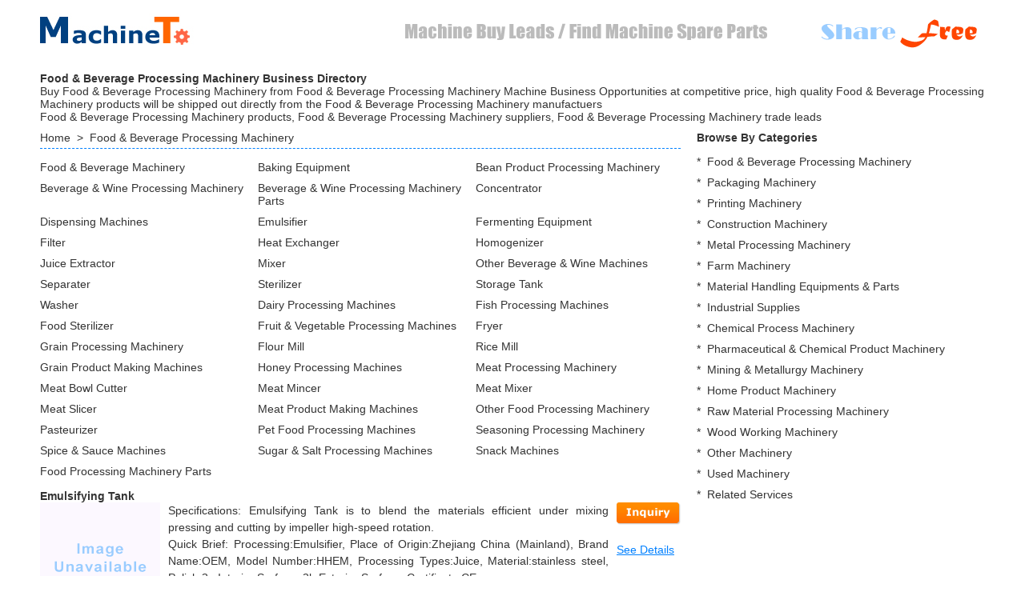

--- FILE ---
content_type: text/html; Charset=UTF-8;charset=UTF-8
request_url: http://www.machineto.com/c-food-beverage-processing-machinery/799
body_size: 4408
content:
<!DOCTYPE html>
<html xmlns:og="http://ogp.me/ns#" xmlns:fb="http://www.facebook.com/2008/fbml">
<head>
	<meta charset="UTF-8" />
	<meta name="HandheldFriendly" content="True" />
	<meta name="viewport" content="width=device-width, initial-scale=1.0" />
	<title>Food &amp; Beverage Processing Machinery, Food &amp; Beverage Processing Machinery business directory, Food &amp; Beverage Processing Machinery manufacturers & suppliers - page 799</title>

	<meta name="description" content="Buy Food &amp; Beverage Processing Machinery from Food &amp; Beverage Processing Machinery Machine Business Opportunities at competitive price, high quality Food &amp; Beverage Processing Machinery products will be shipped out directly from the Food &amp; Beverage Processing Machinery manufactuers" />
	<meta name="keywords" content="Food &amp; Beverage Processing Machinery" />
	<link href="/css/product/catalog.css" type="text/css" rel="stylesheet" />
	<!--[if lt IE 9]>
	<script src="/js/respond.min.js"></script>
	<![endif]-->

	<script type="text/javascript" src="/js/jquery/jquery-1.7.1.min.js"></script>	<script type="application/ld+json"></script>
</head>
<body>

<div id="banner">
	<div id="bannerleft">
		<a href="//www.machineto.com/" title="Machine Business Opportunities"><img src="/images/logo.jpg" /></a>
	</div>

	<div id="bannerright">
		<img src="/images/banner.gif" />
	</div>
</div>
<body>
<div id="main">
	<h1>Food &amp; Beverage Processing Machinery Business Directory</h1>
	<div id="summary">
		<p>Buy Food &amp; Beverage Processing Machinery from Food &amp; Beverage Processing Machinery Machine Business Opportunities at competitive price, high quality Food &amp; Beverage Processing Machinery products will be shipped out directly from the Food &amp; Beverage Processing Machinery manufactuers</p>
		<p>Food &amp; Beverage Processing Machinery products, Food &amp; Beverage Processing Machinery suppliers, Food &amp; Beverage Processing Machinery trade leads</p>
	</div>

	<div id="catalog">
		<div id="navigation"><a href="//www.machineto.com/">Home</a>&nbsp;&nbsp;&gt;&nbsp;&nbsp;<a href="//www.machineto.com/c-food-beverage-processing-machinery">Food &amp; Beverage Processing Machinery</a></div>		<div class="subcategories"><table width="100%" cellspacing="0" cellpadding="0" border="0"><tr><td width="34%"><a href="//www.machineto.com/c-food-beverage-machinery">Food &amp; Beverage Machinery</a></td><td width="34%"><a href="//www.machineto.com/c-baking-equipment">Baking Equipment</a></td><td width="34%"><a href="//www.machineto.com/c-bean-product-processing-machinery">Bean Product Processing Machinery</a></td></tr><tr><td width="34%"><a href="//www.machineto.com/c-beverage-wine-processing-machinery">Beverage &amp; Wine Processing Machinery</a></td><td width="34%"><a href="//www.machineto.com/c-beverage-wine-processing-machinery-parts">Beverage &amp; Wine Processing Machinery Parts</a></td><td width="34%"><a href="//www.machineto.com/c-concentrator">Concentrator</a></td></tr><tr><td width="34%"><a href="//www.machineto.com/c-dispensing-machines">Dispensing Machines</a></td><td width="34%"><a href="//www.machineto.com/c-emulsifier">Emulsifier</a></td><td width="34%"><a href="//www.machineto.com/c-fermenting-equipment">Fermenting Equipment</a></td></tr><tr><td width="34%"><a href="//www.machineto.com/c-filter">Filter</a></td><td width="34%"><a href="//www.machineto.com/c-heat-exchanger">Heat Exchanger</a></td><td width="34%"><a href="//www.machineto.com/c-homogenizer">Homogenizer</a></td></tr><tr><td width="34%"><a href="//www.machineto.com/c-juice-extractor">Juice Extractor</a></td><td width="34%"><a href="//www.machineto.com/c-mixer">Mixer</a></td><td width="34%"><a href="//www.machineto.com/c-other-beverage-wine-machines">Other Beverage &amp; Wine Machines</a></td></tr><tr><td width="34%"><a href="//www.machineto.com/c-separater">Separater</a></td><td width="34%"><a href="//www.machineto.com/c-sterilizer">Sterilizer</a></td><td width="34%"><a href="//www.machineto.com/c-storage-tank">Storage Tank</a></td></tr><tr><td width="34%"><a href="//www.machineto.com/c-washer">Washer</a></td><td width="34%"><a href="//www.machineto.com/c-dairy-processing-machines">Dairy Processing Machines</a></td><td width="34%"><a href="//www.machineto.com/c-fish-processing-machines">Fish Processing Machines</a></td></tr><tr><td width="34%"><a href="//www.machineto.com/c-food-sterilizer">Food Sterilizer</a></td><td width="34%"><a href="//www.machineto.com/c-fruit-vegetable-processing-machines">Fruit &amp; Vegetable Processing Machines</a></td><td width="34%"><a href="//www.machineto.com/c-fryer">Fryer</a></td></tr><tr><td width="34%"><a href="//www.machineto.com/c-grain-processing-machinery">Grain Processing Machinery</a></td><td width="34%"><a href="//www.machineto.com/c-flour-mill">Flour Mill</a></td><td width="34%"><a href="//www.machineto.com/c-rice-mill">Rice Mill</a></td></tr><tr><td width="34%"><a href="//www.machineto.com/c-grain-product-making-machines">Grain Product Making Machines</a></td><td width="34%"><a href="//www.machineto.com/c-honey-processing-machines">Honey Processing Machines</a></td><td width="34%"><a href="//www.machineto.com/c-meat-processing-machinery">Meat Processing Machinery</a></td></tr><tr><td width="34%"><a href="//www.machineto.com/c-meat-bowl-cutter">Meat Bowl Cutter</a></td><td width="34%"><a href="//www.machineto.com/c-meat-mincer">Meat Mincer</a></td><td width="34%"><a href="//www.machineto.com/c-meat-mixer">Meat Mixer</a></td></tr><tr><td width="34%"><a href="//www.machineto.com/c-meat-slicer">Meat Slicer</a></td><td width="34%"><a href="//www.machineto.com/c-meat-product-making-machines">Meat Product Making Machines</a></td><td width="34%"><a href="//www.machineto.com/c-other-food-processing-machinery">Other Food Processing Machinery</a></td></tr><tr><td width="34%"><a href="//www.machineto.com/c-pasteurizer">Pasteurizer</a></td><td width="34%"><a href="//www.machineto.com/c-pet-food-processing-machines">Pet Food Processing Machines</a></td><td width="34%"><a href="//www.machineto.com/c-seasoning-processing-machinery">Seasoning Processing Machinery</a></td></tr><tr><td width="34%"><a href="//www.machineto.com/c-spice-sauce-machines">Spice &amp; Sauce Machines</a></td><td width="34%"><a href="//www.machineto.com/c-sugar-salt-processing-machines">Sugar &amp; Salt Processing Machines</a></td><td width="34%"><a href="//www.machineto.com/c-snack-machines">Snack Machines</a></td></tr><tr><td width="34%"><a href="//www.machineto.com/c-food-processing-machinery-parts">Food Processing Machinery Parts</a></td><td>&nbsp;</td><td>&nbsp;</td></tr></table></div>
						<div class="item">
				<h4><a href="//www.machineto.com/emulsifying-tank-10023618">Emulsifying Tank</a></h4>
				<span class="thumb"><a href="//www.machineto.com/emulsifying-tank-10023618"><img src="//www.machineto.com/img/thumb/10/02/36/10023618.jpg" onerror="javascript:this.src='/images/image_unavailable.gif'" alt="Emulsifying Tank-" /></a></span>
				<div class="txt">
						<div class="specifications"><span><a class="inquiry" href="javascript:;" rel="nofollow" data-id="10023618"><img src="/images/inquiry.gif" alt="contact supplier for Emulsifying Tank" /></a><br /><br /><a href="//www.machineto.com/emulsifying-tank-10023618">See Details</a></span>Specifications: Emulsifying  Tank is to blend the materials efficient under mixing pressing and cutting by impeller high-speed rotation.</div>
						<div class="quick_brief">Quick Brief: Processing:Emulsifier, Place of Origin:Zhejiang China (Mainland), Brand Name:OEM, Model Number:HHEM, Processing Types:Juice, Material:stainless steel, Polish:3a Interior Surface, 2b Exterior Surface, Certificate:CE</div>
				</div>
		</div>
				<div class="item">
				<h4><a href="//www.machineto.com/emulsifying-mixer-10023617">Emulsifying Mixer</a></h4>
				<span class="thumb"><a href="//www.machineto.com/emulsifying-mixer-10023617"><img src="//www.machineto.com/img/thumb/10/02/36/10023617.jpg" onerror="javascript:this.src='/images/image_unavailable.gif'" alt="Emulsifying Mixer-" /></a></span>
				<div class="txt">
						<div class="specifications"><span><a class="inquiry" href="javascript:;" rel="nofollow" data-id="10023617"><img src="/images/inquiry.gif" alt="contact supplier for Emulsifying Mixer" /></a><br /><br /><a href="//www.machineto.com/emulsifying-mixer-10023617">See Details</a></span>Specifications: Emulsifying  Mixer is to blend the materials efficient under mixing pressing and cutting by impeller high-speed rotation.</div>
						<div class="quick_brief">Quick Brief: Processing:Emulsifier, Place of Origin:Zhejiang China (Mainland), Brand Name:OEM, Model Number:HHEM, Processing Types:Milk, Material:stainless steel, Polish:3a Interior Surface, 2b Exterior Surface, Certificate:CE</div>
				</div>
		</div>
				<div class="item">
				<h4><a href="//www.machineto.com/emulsifying-mixer-10023616">Emulsifying Mixer</a></h4>
				<span class="thumb"><a href="//www.machineto.com/emulsifying-mixer-10023616"><img src="//www.machineto.com/img/thumb/10/02/36/10023616.jpg" onerror="javascript:this.src='/images/image_unavailable.gif'" alt="Emulsifying Mixer-" /></a></span>
				<div class="txt">
						<div class="specifications"><span><a class="inquiry" href="javascript:;" rel="nofollow" data-id="10023616"><img src="/images/inquiry.gif" alt="contact supplier for Emulsifying Mixer" /></a><br /><br /><a href="//www.machineto.com/emulsifying-mixer-10023616">See Details</a></span>Specifications: Emulsifying  Mixer is to blend the materials efficient under mixing pressing and cutting by impeller high-speed rotation.</div>
						<div class="quick_brief">Quick Brief: Processing:Emulsifier, Place of Origin:Zhejiang China (Mainland), Brand Name:OEM, Model Number:HHEM, Processing Types:Juice, Material:stainless steel, Polish:3a Interior Surface, 2b Exterior Surface, Certificate:CE</div>
				</div>
		</div>
				<div class="item">
				<h4><a href="//www.machineto.com/brewery-equipment-10023615">Brewery equipment</a></h4>
				<span class="thumb"><a href="//www.machineto.com/brewery-equipment-10023615"><img src="//www.machineto.com/img/thumb/10/02/36/10023615.jpg" onerror="javascript:this.src='/images/image_unavailable.gif'" alt="Brewery equipment-" /></a></span>
				<div class="txt">
						<div class="specifications"><span><a class="inquiry" href="javascript:;" rel="nofollow" data-id="10023615"><img src="/images/inquiry.gif" alt="contact supplier for Brewery equipment" /></a><br /><br /><a href="//www.machineto.com/brewery-equipment-10023615">See Details</a></span>Specifications: Material: stainless steel 304capacity: 1000L---10000L per dayService: install equipment for freeCertificate: ISO CE</div>
						<div class="quick_brief">Quick Brief: Processing:Emulsifier, Place of Origin:Shandong China (Mainland), Brand Name:CGET, Processing Types:Alcohol</div>
				</div>
		</div>
				<div class="item">
				<h4><a href="//www.machineto.com/emulsifying-machine-10023614">Emulsifying Machine</a></h4>
				<span class="thumb"><a href="//www.machineto.com/emulsifying-machine-10023614"><img src="//www.machineto.com/img/thumb/10/02/36/10023614.jpg" onerror="javascript:this.src='/images/image_unavailable.gif'" alt="Emulsifying Machine-" /></a></span>
				<div class="txt">
						<div class="specifications"><span><a class="inquiry" href="javascript:;" rel="nofollow" data-id="10023614"><img src="/images/inquiry.gif" alt="contact supplier for Emulsifying Machine" /></a><br /><br /><a href="//www.machineto.com/emulsifying-machine-10023614">See Details</a></span>Specifications: Emulsifying Machine is to blend the materials efficient under mixing pressing and cutting by impeller high-speed rotation.</div>
						<div class="quick_brief">Quick Brief: Processing:Emulsifier, Place of Origin:Zhejiang China (Mainland), Brand Name:OEM, Model Number:HHEM, Processing Types:Juice, Material:stainless steel, Polish:3a Interior Surface, 2b Exterior Surface, Certificate:CE</div>
				</div>
		</div>
				<div class="item">
				<h4><a href="//www.machineto.com/high-speed-cooling-and-heating-emulsification-tank-10023613">High-speed cooling and heating emulsification tank</a></h4>
				<span class="thumb"><a href="//www.machineto.com/high-speed-cooling-and-heating-emulsification-tank-10023613"><img src="//www.machineto.com/img/thumb/10/02/36/10023613.jpg" onerror="javascript:this.src='/images/image_unavailable.gif'" alt="High-speed cooling and heating emulsification tank-" /></a></span>
				<div class="txt">
						<div class="specifications"><span><a class="inquiry" href="javascript:;" rel="nofollow" data-id="10023613"><img src="/images/inquiry.gif" alt="contact supplier for High-speed cooling and heating emulsification tank" /></a><br /><br /><a href="//www.machineto.com/high-speed-cooling-and-heating-emulsification-tank-10023613">See Details</a></span>Specifications: sanitary stainless steel tankmixing storage tankBeverage Mixing Cylindermilk cooling tankheating and cooling tank</div>
						<div class="quick_brief">Quick Brief: Place of Origin:Shanghai China (Mainland), Brand Name:KQ, Model Number:500L~10000L, Processing Types:Milk, Processing:Storage Tank,Emulsifier, Material:SS 304/316, polish:Mirror polish, sub-light., Certificate:ISO9001:2000</div>
				</div>
		</div>
				<div class="item">
				<h4><a href="//www.machineto.com/mash-system-30bbl-10023612">Mash System-30BBL</a></h4>
				<span class="thumb"><a href="//www.machineto.com/mash-system-30bbl-10023612"><img src="//www.machineto.com/img/thumb/10/02/36/10023612.jpg" onerror="javascript:this.src='/images/image_unavailable.gif'" alt="Mash System-30BBL-" /></a></span>
				<div class="txt">
						<div class="specifications"><span><a class="inquiry" href="javascript:;" rel="nofollow" data-id="10023612"><img src="/images/inquiry.gif" alt="contact supplier for Mash System-30BBL" /></a><br /><br /><a href="//www.machineto.com/mash-system-30bbl-10023612">See Details</a></span>Specifications: Material : Carbon steel , S/S 304 or red copperQuality Control : ISO 9001:2000 , CECapacity :from 100 liters to 360 tons .</div>
						<div class="quick_brief">Quick Brief: Processing:Emulsifier, Place of Origin:Shandong China (Mainland), Brand Name:CGET, Processing Types:Alcohol</div>
				</div>
		</div>
				<div class="item">
				<h4><a href="//www.machineto.com/vacuum-emulsifying-mixer-10023611">Vacuum Emulsifying Mixer</a></h4>
				<span class="thumb"><a href="//www.machineto.com/vacuum-emulsifying-mixer-10023611"><img src="//www.machineto.com/img/thumb/10/02/36/10023611.jpg" onerror="javascript:this.src='/images/image_unavailable.gif'" alt="Vacuum Emulsifying Mixer-" /></a></span>
				<div class="txt">
						<div class="specifications"><span><a class="inquiry" href="javascript:;" rel="nofollow" data-id="10023611"><img src="/images/inquiry.gif" alt="contact supplier for Vacuum Emulsifying Mixer" /></a><br /><br /><a href="//www.machineto.com/vacuum-emulsifying-mixer-10023611">See Details</a></span>Specifications: Vacuum Emulsifying  Mixer is to blend the materials efficient under mixing pressing and cutting by impeller high-speed rotation.</div>
						<div class="quick_brief">Quick Brief: Processing:Emulsifier, Place of Origin:Zhejiang China (Mainland), Brand Name:OEM, Model Number:HHEM, Processing Types:Milk, Material:stainless steel, Polish:3a Interior Surface, 2b Exterior Surface, Certificate:CE,ISO9001:2008</div>
				</div>
		</div>
				<div class="item">
				<h4><a href="//www.machineto.com/sell-500l-beer-equipment-10023610">sell 500L beer equipment</a></h4>
				<span class="thumb"><a href="//www.machineto.com/sell-500l-beer-equipment-10023610"><img src="//www.machineto.com/img/thumb/10/02/36/10023610.jpg" onerror="javascript:this.src='/images/image_unavailable.gif'" alt="sell 500L beer equipment-" /></a></span>
				<div class="txt">
						<div class="specifications"><span><a class="inquiry" href="javascript:;" rel="nofollow" data-id="10023610"><img src="/images/inquiry.gif" alt="contact supplier for sell 500L beer equipment" /></a><br /><br /><a href="//www.machineto.com/sell-500l-beer-equipment-10023610">See Details</a></span>Specifications: we are a professional beer equipment manufacture in China.we can support you all kinds of beer equipments.</div>
						<div class="quick_brief">Quick Brief: Processing:Emulsifier, Place of Origin:Shandong China (Mainland), Brand Name:CGET, Processing Types:Alcohol</div>
				</div>
		</div>
				<div class="item">
				<h4><a href="//www.machineto.com/500l-hotel-beer-equipment-10023609">500L hotel beer equipment</a></h4>
				<span class="thumb"><a href="//www.machineto.com/500l-hotel-beer-equipment-10023609"><img src="//www.machineto.com/img/thumb/10/02/36/10023609.jpg" onerror="javascript:this.src='/images/image_unavailable.gif'" alt="500L hotel beer equipment-" /></a></span>
				<div class="txt">
						<div class="specifications"><span><a class="inquiry" href="javascript:;" rel="nofollow" data-id="10023609"><img src="/images/inquiry.gif" alt="contact supplier for 500L hotel beer equipment" /></a><br /><br /><a href="//www.machineto.com/500l-hotel-beer-equipment-10023609">See Details</a></span>Specifications: 500L red copper beer equipment, rather beautiful and superior quality.</div>
						<div class="quick_brief">Quick Brief: Processing:Emulsifier, Place of Origin:Shandong China (Mainland), Brand Name:CGET, Processing Types:Alcohol</div>
				</div>
		</div>
				<div class="item">
				<h4><a href="//www.machineto.com/emulsifier-10023608">Emulsifier</a></h4>
				<span class="thumb"><a href="//www.machineto.com/emulsifier-10023608"><img src="//www.machineto.com/img/thumb/10/02/36/10023608.jpg" onerror="javascript:this.src='/images/image_unavailable.gif'" alt="Emulsifier-" /></a></span>
				<div class="txt">
						<div class="specifications"><span><a class="inquiry" href="javascript:;" rel="nofollow" data-id="10023608"><img src="/images/inquiry.gif" alt="contact supplier for Emulsifier" /></a><br /><br /><a href="//www.machineto.com/emulsifier-10023608">See Details</a></span>Specifications: Emulsifier is to blend the materials efficient under mixing pressing and cutting by impeller high-speed rotation.</div>
						<div class="quick_brief">Quick Brief: Processing:Emulsifier,Mixing and Stirring, Place of Origin:Zhejiang China (Mainland), Brand Name:OEM, Model Number:HHEM, Processing Types:Dairy products, Material:stainless steel, Polish:3a Interior Surface, 2b Exterior Surface, Certificate:CE</div>
				</div>
		</div>
				<div class="item">
				<h4><a href="//www.machineto.com/emulsifier-10023607">Emulsifier</a></h4>
				<span class="thumb"><a href="//www.machineto.com/emulsifier-10023607"><img src="//www.machineto.com/img/thumb/10/02/36/10023607.jpg" onerror="javascript:this.src='/images/image_unavailable.gif'" alt="Emulsifier-" /></a></span>
				<div class="txt">
						<div class="specifications"><span><a class="inquiry" href="javascript:;" rel="nofollow" data-id="10023607"><img src="/images/inquiry.gif" alt="contact supplier for Emulsifier" /></a><br /><br /><a href="//www.machineto.com/emulsifier-10023607">See Details</a></span>Specifications: Emulsifier is to blend the materials efficient under mixing pressing and cutting by impeller high-speed rotation.</div>
						<div class="quick_brief">Quick Brief: Place of Origin:Zhejiang China (Mainland), Brand Name:OEM, Model Number:HHEM, Processing Types:Milk, Processing:Homogenizer,Emulsifier, Material:stainless steel, Polish:3a Interior Surface, 2b Exterior Surface, Certificate:CE</div>
				</div>
		</div>
				<div class="item">
				<h4><a href="//www.machineto.com/3-vessel-mash-lauter-beer-equipment-10023606">3 vessel mash/lauter beer equipment</a></h4>
				<span class="thumb"><a href="//www.machineto.com/3-vessel-mash-lauter-beer-equipment-10023606"><img src="//www.machineto.com/img/thumb/10/02/36/10023606.jpg" onerror="javascript:this.src='/images/image_unavailable.gif'" alt="3 vessel mash/lauter beer equipment-" /></a></span>
				<div class="txt">
						<div class="specifications"><span><a class="inquiry" href="javascript:;" rel="nofollow" data-id="10023606"><img src="/images/inquiry.gif" alt="contact supplier for 3 vessel mash/lauter beer equipment" /></a><br /><br /><a href="//www.machineto.com/3-vessel-mash-lauter-beer-equipment-10023606">See Details</a></span>Specifications: this beer equipment is suitable for small investors.</div>
						<div class="quick_brief">Quick Brief: Processing:Emulsifier, Place of Origin:Shandong China (Mainland), Brand Name:CGET, Model Number:CGET, Processing Types:Alcohol, CGET:CGET</div>
				</div>
		</div>
				<div class="item">
				<h4><a href="//www.machineto.com/emulsifying-machine-10023605">Emulsifying Machine</a></h4>
				<span class="thumb"><a href="//www.machineto.com/emulsifying-machine-10023605"><img src="//www.machineto.com/img/thumb/10/02/36/10023605.jpg" onerror="javascript:this.src='/images/image_unavailable.gif'" alt="Emulsifying Machine-" /></a></span>
				<div class="txt">
						<div class="specifications"><span><a class="inquiry" href="javascript:;" rel="nofollow" data-id="10023605"><img src="/images/inquiry.gif" alt="contact supplier for Emulsifying Machine" /></a><br /><br /><a href="//www.machineto.com/emulsifying-machine-10023605">See Details</a></span>Specifications: Emulsifying  Machine is to blend the materials efficient under mixing pressing and cutting by impeller high-speed rotation.</div>
						<div class="quick_brief">Quick Brief: Processing:Emulsifier, Place of Origin:Zhejiang China (Mainland), Brand Name:OEM, Model Number:HHEM, Processing Types:Milk, Material:stainless steel, Polish:3a Interior Surface, 2b Exterior Surface, Certificate:CE</div>
				</div>
		</div>
				<div class="item">
				<h4><a href="//www.machineto.com/emulsifying-mixing-tank-10023604">Emulsifying Mixing Tank</a></h4>
				<span class="thumb"><a href="//www.machineto.com/emulsifying-mixing-tank-10023604"><img src="//www.machineto.com/img/thumb/10/02/36/10023604.jpg" onerror="javascript:this.src='/images/image_unavailable.gif'" alt="Emulsifying Mixing Tank-" /></a></span>
				<div class="txt">
						<div class="specifications"><span><a class="inquiry" href="javascript:;" rel="nofollow" data-id="10023604"><img src="/images/inquiry.gif" alt="contact supplier for Emulsifying Mixing Tank" /></a><br /><br /><a href="//www.machineto.com/emulsifying-mixing-tank-10023604">See Details</a></span>Specifications: Emulsifying Mixing Tank is to blend the materials efficient under mixing pressing and cutting by impeller high-speed rotation.</div>
						<div class="quick_brief">Quick Brief: Processing:Emulsifier, Place of Origin:Zhejiang China (Mainland), Brand Name:OEM, Model Number:HHEM, Processing Types:Milk, Material:stainless steel, Polish:3a Interior Surface, 2b Exterior Surface, Certificate:CE</div>
				</div>
		</div>
				<div class="item">
				<h4><a href="//www.machineto.com/vacuum-emulsifying-mixer-10023603">Vacuum Emulsifying Mixer</a></h4>
				<span class="thumb"><a href="//www.machineto.com/vacuum-emulsifying-mixer-10023603"><img src="//www.machineto.com/img/thumb/10/02/36/10023603.jpg" onerror="javascript:this.src='/images/image_unavailable.gif'" alt="Vacuum Emulsifying Mixer-" /></a></span>
				<div class="txt">
						<div class="specifications"><span><a class="inquiry" href="javascript:;" rel="nofollow" data-id="10023603"><img src="/images/inquiry.gif" alt="contact supplier for Vacuum Emulsifying Mixer" /></a><br /><br /><a href="//www.machineto.com/vacuum-emulsifying-mixer-10023603">See Details</a></span>Specifications: Vacuum Emulsifying Mixer include pretreatment boiler, vacuum pump, hydraulic system, pouring-out system, electro-control system.</div>
						<div class="quick_brief">Quick Brief: Processing:Emulsifier, Place of Origin:Zhejiang China (Mainland), Brand Name:OEM, Model Number:HHEM, Processing Types:Juice, Material:stainless steel, Polish:3a Interior Surface, 2b Exterior Surface, Certificate:CE,ISO9001: 2008</div>
				</div>
		</div>
				<div class="item">
				<h4><a href="//www.machineto.com/sell-beer-selling-tank-10023602">Sell beer selling tank</a></h4>
				<span class="thumb"><a href="//www.machineto.com/sell-beer-selling-tank-10023602"><img src="//www.machineto.com/img/thumb/10/02/36/10023602.jpg" onerror="javascript:this.src='/images/image_unavailable.gif'" alt="Sell beer selling tank-" /></a></span>
				<div class="txt">
						<div class="specifications"><span><a class="inquiry" href="javascript:;" rel="nofollow" data-id="10023602"><img src="/images/inquiry.gif" alt="contact supplier for Sell beer selling tank" /></a><br /><br /><a href="//www.machineto.com/sell-beer-selling-tank-10023602">See Details</a></span>Specifications: Material: stainless steel 304capacity: 1000L---10000L per dayService: install equipment for freeCertificate: ISO CE</div>
						<div class="quick_brief">Quick Brief: Processing:Emulsifier, Place of Origin:Shandong China (Mainland), Brand Name:CGET, Processing Types:Alcohol</div>
				</div>
		</div>
				<div class="item">
				<h4><a href="//www.machineto.com/emulsifying-machine-dairy-10023601">Emulsifying machine(dairy)</a></h4>
				<span class="thumb"><a href="//www.machineto.com/emulsifying-machine-dairy-10023601"><img src="//www.machineto.com/img/thumb/10/02/36/10023601.jpg" onerror="javascript:this.src='/images/image_unavailable.gif'" alt="Emulsifying machine(dairy)-" /></a></span>
				<div class="txt">
						<div class="specifications"><span><a class="inquiry" href="javascript:;" rel="nofollow" data-id="10023601"><img src="/images/inquiry.gif" alt="contact supplier for Emulsifying machine(dairy)" /></a><br /><br /><a href="//www.machineto.com/emulsifying-machine-dairy-10023601">See Details</a></span>Specifications: Emulsifying machine(dairy ,beverage) is to blend the materials efficient under mixing pressing and cutting by impeller high-spee</div>
						<div class="quick_brief">Quick Brief: Processing:Emulsifier,Mixing and Stirring, Place of Origin:Zhejiang China (Mainland), Brand Name:OEM, Model Number:HHEM, Processing Types:Dairy,beverage products, Material:stainless steel, Polish:3a Interior Surface, 2b Exterior Surface, Certificate:CE</div>
				</div>
		</div>
				<div class="item">
				<h4><a href="//www.machineto.com/4-vessels-brewing-house-equipment-10023600">4-Vessels brewing house equipment</a></h4>
				<span class="thumb"><a href="//www.machineto.com/4-vessels-brewing-house-equipment-10023600"><img src="//www.machineto.com/img/thumb/10/02/36/10023600.jpg" onerror="javascript:this.src='/images/image_unavailable.gif'" alt="4-Vessels brewing house equipment-" /></a></span>
				<div class="txt">
						<div class="specifications"><span><a class="inquiry" href="javascript:;" rel="nofollow" data-id="10023600"><img src="/images/inquiry.gif" alt="contact supplier for 4-Vessels brewing house equipment" /></a><br /><br /><a href="//www.machineto.com/4-vessels-brewing-house-equipment-10023600">See Details</a></span>Specifications: We can supply to you this kind of brewing house equipment, excellent quality products and competitive price</div>
						<div class="quick_brief">Quick Brief: Processing:Emulsifier, Place of Origin:Shandong China (Mainland), Brand Name:CGET, Processing Types:Alcohol, CGET:CGET</div>
				</div>
		</div>
				<div class="item">
				<h4><a href="//www.machineto.com/steam-heating-jacketted-drums-for-boiler-with-agitator-agitator-10023599">steam heating jacketted drums for boiler with agitator , Agitator</a></h4>
				<span class="thumb"><a href="//www.machineto.com/steam-heating-jacketted-drums-for-boiler-with-agitator-agitator-10023599"><img src="//www.machineto.com/img/thumb/10/02/35/10023599.jpg" onerror="javascript:this.src='/images/image_unavailable.gif'" alt="steam heating jacketted drums for boiler with agitator , Agitator-" /></a></span>
				<div class="txt">
						<div class="specifications"><span><a class="inquiry" href="javascript:;" rel="nofollow" data-id="10023599"><img src="/images/inquiry.gif" alt="contact supplier for steam heating jacketted drums for boiler with agitator , Agitator" /></a><br /><br /><a href="//www.machineto.com/steam-heating-jacketted-drums-for-boiler-with-agitator-agitator-10023599">See Details</a></span>Specifications: FOR food, pharmacy, chemicalSS304&amp;316lStainless steel heating and cooling mixersteam heatingwith agitator</div>
						<div class="quick_brief">Quick Brief: Processing:Emulsifier, Place of Origin:Shanghai China (Mainland), Brand Name:KQ, Model Number:KQ, Processing Types:Milk, Material:ss304, heating resource:steam heated</div>
				</div>
		</div>
		
		<nav><ul class="pagination"><li class="active" style="float:left; margin-right: 5px;"><a href="#">20</a></li></ul></nav>	</div>

	<div id="categories">
			<h3>Browse By Categories</h3>
			<ul id="category_list">
									<li>* &nbsp;<a href="//www.machineto.com/c-food-beverage-processing-machinery">Food &amp; Beverage Processing Machinery</a></li>
						<li>* &nbsp;<a href="//www.machineto.com/c-packaging-machinery">Packaging Machinery</a></li>
						<li>* &nbsp;<a href="//www.machineto.com/c-printing-machinery">Printing Machinery</a></li>
						<li>* &nbsp;<a href="//www.machineto.com/c-construction-machinery">Construction Machinery</a></li>
						<li>* &nbsp;<a href="//www.machineto.com/c-metal-processing-machinery">Metal Processing Machinery</a></li>
						<li>* &nbsp;<a href="//www.machineto.com/c-farm-machinery">Farm Machinery</a></li>
						<li>* &nbsp;<a href="//www.machineto.com/c-material-handling-equipments-parts">Material Handling Equipments &amp; Parts</a></li>
						<li>* &nbsp;<a href="//www.machineto.com/c-industrial-supplies">Industrial Supplies</a></li>
						<li>* &nbsp;<a href="//www.machineto.com/c-chemical-process-machinery">Chemical Process Machinery</a></li>
						<li>* &nbsp;<a href="//www.machineto.com/c-pharmaceutical-chemical-product-machinery">Pharmaceutical &amp; Chemical Product Machinery</a></li>
						<li>* &nbsp;<a href="//www.machineto.com/c-mining-metallurgy-machinery">Mining &amp; Metallurgy Machinery</a></li>
						<li>* &nbsp;<a href="//www.machineto.com/c-home-product-machinery">Home Product Machinery</a></li>
						<li>* &nbsp;<a href="//www.machineto.com/c-raw-material-processing-machinery">Raw Material Processing Machinery</a></li>
						<li>* &nbsp;<a href="//www.machineto.com/c-wood-working-machinery">Wood Working Machinery</a></li>
						<li>* &nbsp;<a href="//www.machineto.com/c-other-machinery">Other Machinery</a></li>
						<li>* &nbsp;<a href="//www.machineto.com/c-used-machinery">Used Machinery</a></li>
						<li>* &nbsp;<a href="//www.machineto.com/c-related-services">Related Services</a></li>
						</ul>
	</div>
</div>
<script type="text/javascript">

$(document).ready(function() {
		$(".inquiry").click(function(){
				var item_id = $(this).attr("data-id");
				var d='/misc/';
				var f='contact_supplier';
				var url=d.concat(f).concat('?t=item&item_id=').concat(item_id);
				window.open(url);
		});
});
</script>

<div id="footer">
	<span class="site-terms non-m">
		<a href="/misc/about_us" rel="nofollow">About Us</a> |
		<a href="/misc/terms_of_use" rel="nofollow">Terms Of Use</a> |
		<a href="/misc/privacy_policy" rel="nofollow">Privacy Policy</a> |
		<a href="/misc/sitemap" rel="nofollow">Sitemap</a> |
		<a href="/misc/contact_us" rel="nofollow">Contact Us</a> |
		<a href="/misc/complaint" rel="nofollow">Complaint</a> |
		<a href="/misc/modify_info" rel="nofollow">Modify Info</a>
	</span>
	<span class="site-right">(C)2006-2020&nbsp;<a href="//www.machineto.com/">Machine Business Opportunities</a>&nbsp;|&nbsp;All Rights Reserved</span>
</div>
<script type="text/javascript">if(top.location!=self.location)top.location=self.location;</script>
</body>
</html>

